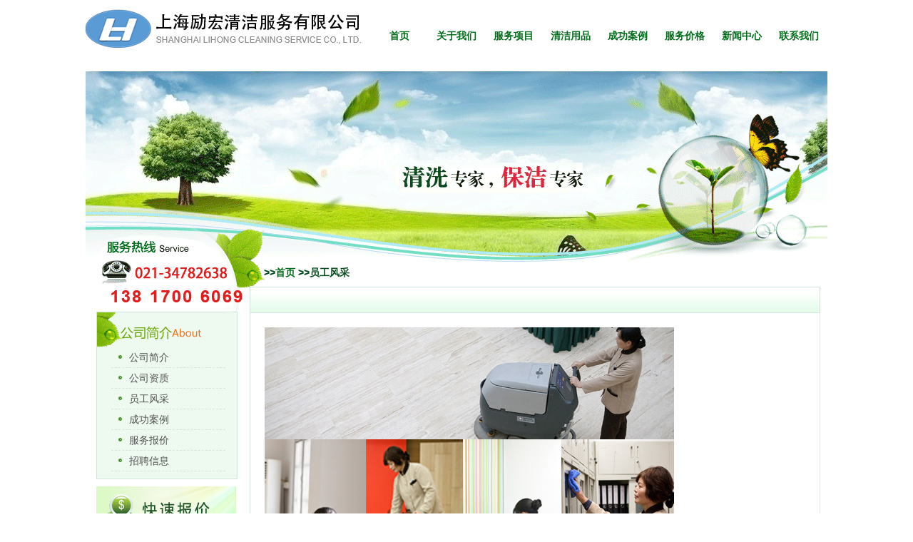

--- FILE ---
content_type: text/html; Charset=utf-8
request_url: http://www.shlihongbj.com/article.asp
body_size: 1802
content:

<!DOCTYPE html PUBLIC "-//W3C//DTD XHTML 1.0 Transitional//EN" "/www.w3.org/TR/xhtml1/DTD/xhtml1-transitional.dtd">
<html xmlns="/www.w3.org/1999/xhtml">
<head>
<meta http-equiv="Content-Type" content="text/html; charset=utf-8" />
<meta http-equiv="x-ua-compatible" content="ie=7" />
<meta content="zh-cn" http-equiv="Content-Language" />
<title>上海励宏清洁服务有限公司</title>
<meta name="keywords" content="上海励宏保洁服务有限公司" />
<meta name="description" content="上海励宏保洁服务有限公司" /> <!--utf8编码-->
<link href="static/css/css.css" type="text/css" rel="stylesheet" />
<link href="static/css/page.css" type="text/css" rel="stylesheet" />
<script type="text/javascript" src="static/js/jquery142.min.js"></script>
<script type="text/javascript" src="static/js/media.js"></script>
<!--[if IE 6]> 
<script type="text/javascript" src="static/js/iepng.js"></script>
<script type="text/javascript">
EvPNG.fix('a, img, div, ul, li, input');
</script>
<![endif]--> 
</head>

<body>
    <div class="content">

<div id="header">
  <div id="logo"><a href="index.asp"><img src="static/images/logo.gif"/></a></div>
  <div id="nav">
    <ul>
      <li><a href="index.asp">首页</a></li>
      <li><a href="about.asp">关于我们</a></li>
      <li><a href="products.asp">服务项目</a></li>
      <li><a href="equipment.asp">清洁用品</a></li>
      <li><a href="case.asp">成功案例</a></li>
      <li><a href="baojia.asp">服务价格</a></li>
      <li><a href="news.asp">新闻中心</a></li>
      <li><a href="lxwm.asp">联系我们</a></li>
    </ul>
  </div>
</div>
<div class="clear"></div>


  <div class="main down10">
    <div class="left">
      <div class="sidebar_pro down10">
  <h3><img src="static/images/s/about.gif" /></h3>
  <ul>
    <li><a href="about.asp">公司简介</a></li>
    <li><a href="honor.asp">公司资质</a></li>
    <li><a href="article.asp">员工风采</a></li>
    <li><a href="case.asp">成功案例</a></li>
    <li><a href="baojia.asp">服务报价</a></li>
    <li><a href="job.asp">招聘信息</a></li>
  </ul>
</div>      <div class="down10"><a href="message.asp"><img src="static/images/side_ksbj.gif" /></a></div>
<div class="down10"><a href="news.asp?tid=11"><img src="static/images/side_bjcx.gif" /></a></div>
<div class="down10"><a href="message.asp"><img src="static/images/side_message.gif" /></a><a href="lxwm.asp"><img src="static/images/side_tel.gif" /></a></div>    </div>
    <!--left end-->
    <div class="right">
      <h3 class="right_tit">
      	&gt;&gt;<a href="index.asp">首页</a> 
        &gt;&gt;员工风采      </h3>
      <div class="list_pro list_news">
        <h5></h5>
        <div class="list_pro_main article">
          <p align="left">
	<img height="157" alt="" src="/uploadfile/editorpic/image/201206-part2/20120619072050375037.jpg" width="574" /><img alt="" src="/uploadFile/editorPic/image/201206-Part2/20120619072013081308.jpg" /> 
</p>   <div class="clear"></div>
        </div>
        <h5></h5>
      </div>
    </div>
    <!--right end-->
  </div>
  
<div class="clear"></div>
<script type="text/javascript" src="static/js/common.js"></script>

<div id="link">
	<span>友情链接</span>
    
    <a href="http://www.baidu.com" target="_blank" >百度</a>
    
    </div>
<div id="footer">
	<p align="center">办公楼保洁、工厂保洁、药厂保洁、专项保洁等一条龙服务。公司地址: 上海市闵行区联航路1588号坤大科技楼1号楼3楼
     
<br />
</span></p>  <div class="clear"></div>
</div>

</div>
</body>
</html>


--- FILE ---
content_type: text/css
request_url: http://www.shlihongbj.com/static/css/css.css
body_size: 1517
content:
@charset "utf-8";
/* CSS Document */
*{ margin:0px; padding:0px;}
body{ background:#fff; color:#515151; font-size:12px; line-height:1.5; font-family:"宋体",Arial, Helvetica, sans-serif; text-align:center;}
body div{ text-align:left;}
ul,ul li{ list-style:none;}
a{ color:#026c1b; text-decoration:none;}
a:hover{ color:#f60;}
img{ border:none;}
h1{ font-size:20px;}
h2{font-size:16px;}
h3{font-size:14px; color:#111; overflow:hidden;}
h4{ font-size:16px; color:#111; overflow:hidden;}
h5,h6{font-size:12px;}


.f_bold{ font-weight:bold;}
.more{ float:right; margin-right:10px; overflow:hidden; font-family:Arial, Helvetica, sans-serif; font-size:12px;}
.more a{ padding:3px;}
.clear{ clear:both; height:0px; overflow:hidden;}
.down10{ margin-bottom:10px; overflow:hidden;}


.content{ width:1040px; margin:0 auto; overflow:hidden; text-align:left; background:#fff;}

#header{ height:100px; overflow:hidden; background:#fff;}
#logo{ padding-left:0px;float:left; width:400px;}
#nav{ height:30px; overflow:hidden; text-align:left;  margin-top:35px;}
#nav ul li{ float:left; font-size:14px; font-weight:600;}
#nav ul li a{ width:80px;line-height:30px; text-align:center; display:block; float:left;}

#link span{ font-weight:bold; color:#f60;}
#link a{ padding:0px 10px; border-right:#ccc solid 1px; color:#333;}
#link a:hover{ color:#f60;}
#footer{ margin:10px auto; padding:10px 0px; overflow:hidden; border-top:#206402 solid 6px;}
#footer p{ line-height:2; text-align:center;}

/**********相关推荐***************/
.clearfix:after {content: ".";display: block;height: 0;clear:both;visibility: hidden;}
.other-news{padding: 1.2rem 0 0;overflow: hidden;}
.other-news .o-title{font-weight: bold; color:#0363bc;background: #eee;padding: 5px 0 5px 5px;}
.other-news ul{margin-top: .5rem;width: 120%;padding:0 5px;}
.other-news ul li{float: left;width: 40%;margin-right:2%; border-bottom: 1px dotted #ccc; line-height: 1.7rem!important;height:100%!important}
.other-news ul li span{float:right!important;color:#888;}
.other-news ul li a:hover{color:#f30;}

.other-news .fl{float: left;}
.other-news .ftitle{margin-left: 5px;}
.other-news .pro{padding-bottom: .3rem;margin-bottom: .5rem;}

.tagRight{text-align: right;}
/**********相关推荐***************/

.keywords{margin-bottom:10px;padding:3px 0 ;color:#666;text-align: center;}
.keywords a{color:#666;margin:0 2px;}
.keywords a:hover{text-decoration: underline;}


/***主页新闻推荐**/

.spanDate{
	font-weight: bold;
    color: #999;
    /*padding: 10px 0;*/
    /*float: right;*/
    font-size: 12px;float:right;
	margin-right: 20px;
}

.newsTitle{
	color: #444;
    font-size: 14px;
   /* padding-bottom: 10px;*/
    float:left;
	margin-left: 10px;padding-bottom: 10px
}
.cpzx_title2{ margin-bottom: 20px }
.dqwz_title2{width:100%; float:left; line-height:20px; padding-bottom:4px;margin-top: 20px;}
.cssNewsOuter{width:1200px;text-align: left;margin:0 auto;padding-top: 10px;padding-bottom: 30px;margin-left:10px!important }
.cssOneRowNew{width:49%;height:20px;overflow:hidden;float:left;margin-top: 0px;padding-bottom: 10px;padding-top: 15px   ;border-bottom: 1px dashed #D4D4D4; }
.cssRightLine{border-left: 1px dotted #ddd;}
.aNewTitle{margin-left:10px;color: #999;font-size: 14px; text-decoration-color: grey;}

/***主页新闻推荐**/


--- FILE ---
content_type: text/css
request_url: http://www.shlihongbj.com/static/css/page.css
body_size: 2533
content:
@charset "utf-8";
/* CSS Document */

/*首页*/

.index_main{ background:url(../images/index_banner.gif) no-repeat; width:100%; overflow:hidden;}
.index_main .banner{ height:320px; width:100%; position:relative; z-index:1; }
.index_main .banner .img{ position:absolute; z-index:2; bottom:12px; left:125px; }
.ileft{ width:230px; overflow:hidden; float:left; margin-right:14px;}
.icenter{ width:540px; overflow:hidden; float:left; margin-right:14px;}
.iright{ width:242px; overflow:hidden; float:right;}

.ileft h3,.iright_pro h3{ height:30px; line-height:30px; background:url(../images/ileft_tit.gif) repeat-x; border-left:#d1e5dd solid 1px; border-right:#d1e5dd solid 1px; padding-left:10px;}
.il_jj_main,.il_kf_main{ padding:10px; border:#d1e5dd solid 1px; border-top:none; overflow:hidden; }
.il_jj_main{ text-indent:2em; line-height:22px;}
.il_kf_main div{ border:#d1e5dd solid 1px; overflow:hidden; background:#DFF3F1; margin-bottom:8px; padding:5px 0px 5px 10px;}
.il_kf_main .f_bold{ color:#111; padding-right:10px;}

.icent_nav{ background:url(../images/icent_nav_bg.gif) repeat-x;border-left:#d1e5dd solid 1px; border-right:#d1e5dd solid 1px; height:78px;}
.icent_nav a{ margin:15px 0px 0px 15px;display:block; float:left;}
.icent_subnav{ width:100%;}
.icent_subnav a{ display:block; width:117px; height:19px; line-height:19px; background:url(../images/iLink_bg.gif) no-repeat; text-align:center; float:left; margin:5px 8px;}
.icent_list{ float:left; width:265px;}
.icent_list ul { padding:4px 0px;}
.icent_list ul li{ background:url(../images/xiaosj.gif) left 11px no-repeat; padding-left:10px; height:24px; line-height:24px; overflow:hidden; overflow:hidden; }
.icent_list ul li a{ color:#515151;}
.icent_list a:hover,.ir_fd_main a:hover{ color:#f60;}
.zs_list h3{ background:url(../images/icent_h3_r.gif) no-repeat right; height:27px; line-height:27px;}
.zs_list h3 .zs_tit{ background:url(../images/icent_h3_l.gif) no-repeat; padding-left:10px; height:27px; display:block; float:left;}
.ir_fd_main{ overflow:hidden; width:100%;}
.ir_fd_main a{    width: 96px;
    display: block;
    float: left;
    height: 31px;
    line-height: 28px;
    color: #ff0000;
    overflow: hidden;
    font-size: 16px;
    font-weight: bold;}
.iright_pro h3{ padding-right:10px;}
.iright_pro h3 a{ height:14px; line-height:14px; text-align:center; font-size:12px; font-weight:normal; width:14px; display:block; float:right; background:url(../images/ir_pro_tit02.png) no-repeat; overflow:hidden; padding:0px; margin:8px 2px;}
.iright_pro h3 .selected_1,.iright_pro h3 a:hover{ background:url(../images/ir_pro_tit01.png) no-repeat;color:#f60;}
.ir_pro_main{padding:5px; border:#d1e5dd solid 1px; border-top:none; }
.irhgt_tag { height:108px; overflow:hidden;}
.ianlie{ width:778px; overflow:hidden; border:#d1e5dd solid 1px; background:url(../images/ishow_bg.gif) repeat-x; height:126px; float:right; padding-left:15px;}
.ianlie_tit{ width:15px; float:left; padding-top:20px; margin-left:0px; font-weight:bold; color:#111; font-size:13px;}
.scroll_div {width:730px; height:126px; float:right; overflow: hidden; white-space: nowrap; margin-right:10px;}
.scroll_div img {width:138px;height:106px;border: 0; margin:10px 5px;}
#scroll_begin, #scroll_end, #scroll_begin ul, #scroll_end ul, #scroll_begin ul li, #scroll_end ul li{display:inline;}

/*内页*/
.main{ background:url(../images/page_banner.gif) no-repeat; width:100%; overflow:hidden; padding-top:272px;}
.main .banner{ height:280px; width:100%; overflow:hidden;}
.left{ padding-top:65px; width:198px; padding-left:15px; float:left; margin-right:10px;}
.right{ width:800px; float:right; margin-right:10px; overflow:hidden;}

.sidebar_pro{border:#d1e5dd solid 1px; width:196px; background:#EEF9EF;}
.sidebar_pro ul{ padding-left:20px; padding-bottom:10px;}
.sidebar_pro ul li{ width:140px; height:28px; line-height:28px; padding-left:20px; background:url(../images/sidebar_lit.gif) no-repeat 10px 11px; overflow:hidden; border-bottom:#d1e5dd dashed 1px; font-size:14px;}
.sidebar_pro ul li a{ padding:3px  5px; color:#515151;}
.sidebar_pro ul li a:hover{ color:#f60;}

.right_tit{ color:#054d1d; padding-left:20px; height:30px;}
.list_pro{border:#d1e5dd solid 1px; width:798px; overflow:hidden;}
.list_pro h5{ background:url(../images/list_tit_bg.gif) repeat-x; text-align:right; height:35px;line-height:35px; padding-right:15px;}
.list_pro h5 a{ padding:3px 5px; background:#fff; border:#ccc solid 1px; margin-right:5px; cursor:pointer;}
.list_pro h5 a:hover,
.list_pro h5 a.curr{ border:#f60 solid 1px; color:#f60; }
.list_pro_main{ width:auto; border-top:#d1e5dd solid 1px; min-height:535px; height:100%; _height:535px;}
.list_pro_unit{ background:url(../images/listunit_bg.gif) no-repeat bottom; padding:20px; width:758px; overflow:hidden;}
.list_pro_l{ float:left; width:200px; overflow:hidden; margin-right:20px; overflow:hidden;}
.list_pro_l img{ width:200px; height:150px; overflow:hidden;}
.list_pro_r{ width:530px; float:left; overflow:hidden;}
.list_pro_r h4{ float:left; display:block; background:url(../images/h4_bg.gif) repeat-x; margin-bottom:10px;}
.list_pro_r h4 p{ float:left; display:block; background:url(../images/h4_left.gif) no-repeat left top; }
.list_pro_r h4 p a{ float:left; display:block; background:url(../images/h4_right.gif) no-repeat right top;}
.list_pro_r h4 p a span{ float:left; display:block; height:21px; overflow:hidden; line-height:21px; padding:0 15px 0 10px;  background:url(../images/listunit_name_a.gif) no-repeat right center; margin-right:8px; cursor:pointer; }
.list_pro_r .intro{ line-height:25px; clear:both; }

.list_news .list_pro_main,.list_rec .list_pro_main{ padding:20px 30px;}
.list_news ul li{ height:30px; line-height:30px; border-bottom:#ececec solid 1px; background:url(../images/news_list_lit.gif) no-repeat left 12px; padding-left:15px;}
.list_news ul li .list_time{ float:right; color:#666;}
.list_news ul li a{ color:#333;}
.list_news p{line-height:2; }
.list_news .list_main_tit{ line-height:35px; font-weight:bold; font-size:16px; text-align:center; color:#333;}
.list_main_tag{ text-align:center; border-top:#ececec solid 1px; border-bottom:#ececec solid 1px; height:30px; line-height:30px; color:#999; margin-bottom:10px;}
.list_rec_tab th,.list_rec_tab td{ text-align:left; border-bottom:#E8E8E8 solid 1px; line-height:35px;}
.list_rec_tab td a{ padding:5px 0px;}
.list_rec h6{ border-bottom:#ddd solid 1px; height:35px; line-height:35px; margin-bottom:5px;}
.list_rec p{ line-height:2; padding:5px;}
.page_rec_tab td{ line-height:35px;}
.page_rec_tab input{ border:#ddd solid 1px; height:22px; line-height:22px; padding-left:3px;}
.page_rec_tab textarea { height:100px; width:400px; border:#ddd solid 1px;}
.page_rec_tab span{ color:#f00; padding:5px;}
.pr_tab_tit{ text-align:right;}

.list_pro .article{ padding:20px; }
.list_pro .article .title{ font-size:16px; font-weight:bold; text-align:center; margin-bottom:8px; line-height:1.5; color:#000; }
.list_pro .article .other{ text-align:center; color:#505050; border:1px solid #e8e8e8; background:#f7f7f7; margin-bottom:15px; line-height:1.5; padding:3px; }
.list_pro .article .bimg{ text-align:left; }
.list_pro .article .intro{ padding:5px 10px; border:1px dotted #ccc; margin-bottom:20px }
.list_pro .article .con{ clear:both; }
.list_pro .article .pn{ border-top:1px solid #eee; margin-top:20px; margin-bottom:10px; padding-top:5px; line-height:1.8; }

.imglist .ul{ padding:20px 30px; float:left; }
.imglist .ul li{ float:left; margin:0 20px; width:200px; overflow:hidden; text-align:center; }
.imglist .ul li div{ text-align:center; }
.imglist .ul li div.mimg{ margin-bottom:5px; display:table-cell; vertical-align:middle; text-align:center; *font-size:130px; *font-family:Arial; }
.imglist .ul li div.mimg img{ vertical-align:middle; width: 100%}



--- FILE ---
content_type: application/javascript
request_url: http://www.shlihongbj.com/static/js/media.js
body_size: 885
content:
<!-- //多媒体相关
//flash输出 flashWrite(链接,宽度,高度,ID,背景色,FlashVars,wmode)
//已知支持格式：flv/mp4
function flashwrite(url,w,h,id,bg,vars,win){
	 var flashStr=
	 "<object classid='clsid:d27cdb6e-ae6d-11cf-96b8-444553540000' codebase='/fpdownload.macromedia.com/pub/shockwave/cabs/flash/swflash.cab#version=8,0,0,0' width='"+w+"' height='"+h+"' id='"+id+"' align='middle'>"+
	 "<param name='allowScriptAccess' value='always' />"+
	 "<param name='movie' value='"+url+"' />"+
	 "<param name='FlashVars' value='"+vars+"' />"+
	 "<param name='wmode' value='"+win+"' />"+
	 "<param name='menu' value='false' />"+
	 "<param name='quality' value='high' />"+
	 "<param name='bgcolor' value='"+bg+"' />"+
	 "<embed src='"+url+"' FlashVars='"+vars+"' wmode='"+win+"' menu='false' quality='high' bgcolor='"+bg+"' width='"+w+"' height='"+h+"' name='"+id+"' align='middle' allowScriptAccess='always' type='application/x-shockwave-flash' pluginspage='/www.macromedia.com/go/getflashplayer' />"+
	 "</object>";
	 document.write(flashStr);
}
//全能视频输出(链接,宽度,高度)
function mediaplay(src, w, h){
	document.write('<embed src="'+src+'" width="'+w+'" height="'+h+'" type="application/x-shockwave-flash" menu="true" loop="false" play="false" scale="ShowAll" wmode="Window" quality="1">')
}
-->


--- FILE ---
content_type: application/javascript
request_url: http://www.shlihongbj.com/static/js/common.js
body_size: 1427
content:
<!--
$(function(){
	 $(".img400").LoadImage(true,400,0,false);
});

//整站选项卡函数 t选项卡盒子标签 a事件标签 c内容标签 l当前选项卡a的class s绑定事件
function showhide(t, a, c, l, s){
	$(t).each(function(){
		var tab = $(this);
		$(this).find(a).bind(s,function(i){
			if(!$(this).hasClass(l)){
				tab.find(a).removeClass(l);
				$(this).addClass(l);
				tab.find(c).hide();
				tab.find(c+':eq(' + tab.find(a).index(this) + ')').show();
			}
		})
	});
}

/*图片预加载 等比例缩放 插件**********************/ 
jQuery.fn.LoadImage=function(scaling,width,height,loadpic){ 
	if(loadpic==null) loadpic="static/images/imgload.gif";
	return this.each(function(){
		var t=$(this); 
		var src=$(this).attr("src") 
		var img=new Image(); 
		//alert("Loading") 
		img.src=src; 
		//自动缩放图片 
		var autoScaling=function(){ 
			if(scaling){ 
				if(img.width>0 && img.height>0){ 
					if(width<=0){
						if(height<img.height){
							t.height(height);
							t.width((img.width/img.height)*height);
						}
						else{
							t.height(img.height);
							t.width(img.width);
						}
					}
					else if(height<=0){
						if(width<img.width){
							t.width(width);
							t.height((img.height/img.width)*width); 
						}
						else{
							t.height(img.height);
							t.width(img.width);
						}
					}
					else if(img.width/img.height>=width/height){ 
						if(img.width>width){ 
							t.width(width); 
							t.height((img.height*width)/img.width); 
						}else{ 
							t.width(img.width); 
							t.height(img.height); 
						} 
					} 
					else{ 
						if(img.height>height){ 
							t.height(height); 
							t.width((img.width*height)/img.height); 
						}
						else{ 
							t.width(img.width); 
							t.height(img.height); 
						} 
					} 
				} 
			} 
			else{
				t.width(width);
				t.height(height);	
			}
		} 
		//处理ff下会自动读取缓存图片 
		if(img.complete){ 
			//alert("getToCache!"); 
			autoScaling(); 
			return; 
		} 
		$(this).attr("src",""); 
		var loading=$("<img alt=\"加载中\" title=\"图片加载中\" src=\""+loadpic+"\" />"); 
		
		t.hide(); 
		t.after(loading); 
		$(img).load(function(){ 
			autoScaling(); 
			loading.remove(); 
			t.attr("src",this.src); 
			t.show(); 
			//alert("finally!") 
		}); 
	
	}); 
} 

//长度判断
function checkByteLength(str,minlen,maxlen) {
	if (str == null) return false;
	var l = str.length;
	var blen = 0;
	for(i=0; i<l; i++) {
		if ((str.charCodeAt(i) & 0xff00) != 0) {
			blen ++;
		}
		blen ++;
	}
	if (blen > maxlen || blen < minlen) {
		return false;
	}
	return true;
}
-->